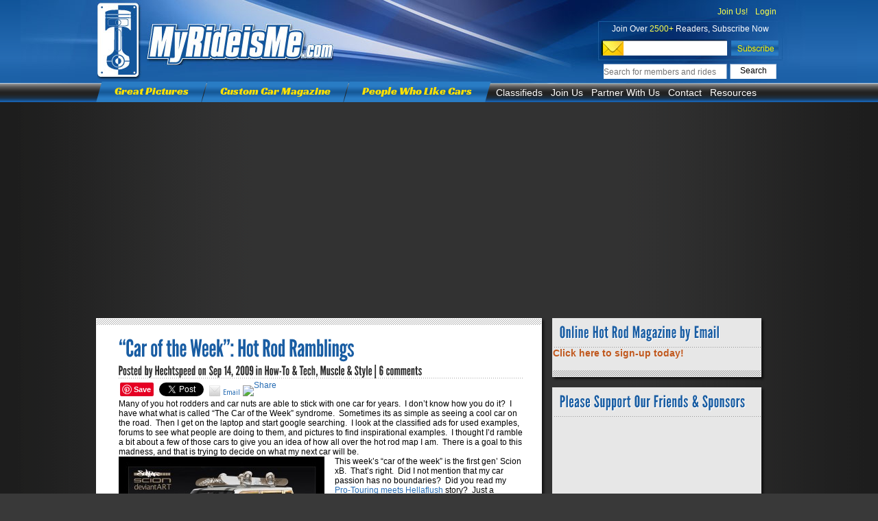

--- FILE ---
content_type: text/html; charset=UTF-8
request_url: https://www.myrideisme.com/Blog/car-of-the-week-hot-rod-ramblings/
body_size: 20715
content:
<!DOCTYPE html PUBLIC "-//W3C//DTD XHTML 1.0 Transitional//EN" "http://www.w3.org/TR/xhtml1/DTD/xhtml1-transitional.dtd">
<html xmlns="http://www.w3.org/1999/xhtml" lang="en-US">
<head profile="http://gmpg.org/xfn/11">
<meta http-equiv="Content-Type" content="text/html; charset=UTF-8" />

<title>&quot;Car of the Week&quot;:  Hot Rod Ramblings | MyRideisMe.com</title>


<link href='https://fonts.googleapis.com/css?family=Droid+Sans:regular,bold' rel='stylesheet' type='text/css' />

<link rel="stylesheet" href="https://www.myrideisme.com/Blog/wp-content/themes/TheStyle/style.css" type="text/css" media="screen" />
<link rel="alternate" type="application/rss+xml" title="MyRideisMe.com RSS Feed" href="https://www.myrideisme.com/Blog/feed/" />
<link rel="alternate" type="application/atom+xml" title="MyRideisMe.com Atom Feed" href="https://www.myrideisme.com/Blog/feed/atom/" />
<link rel="pingback" href="https://www.myrideisme.com/Blog/xmlrpc.php" />

<!--[if lt IE 7]>
	<link rel="stylesheet" type="text/css" href="https://www.myrideisme.com/Blog/wp-content/themes/TheStyle/css/ie6style.css" />
	<script type="text/javascript" src="https://www.myrideisme.com/Blog/wp-content/themes/TheStyle/js/DD_belatedPNG_0.0.8a-min.js"></script>
	<script type="text/javascript">DD_belatedPNG.fix('img#logo, #search-form, .thumbnail .overlay, .big .thumbnail .overlay, .entry-content, .bottom-bg, #controllers span#left-arrow, #controllers span#right-arrow, #content-bottom-bg, .post, #comment-wrap, .post-content, .single-thumb .overlay, .post ul.related-posts li, .hr, ul.nav ul li a, ul.nav ul li a:hover, #comment-wrap #comment-bottom-bg, ol.commentlist, .comment-icon, #commentform textarea#comment, .avatar span.overlay, li.comment, #footer .widget ul a, #footer .widget ul a:hover, #sidebar .widget, #sidebar h3.widgettitle, #sidebar .widgetcontent ul li, #tabbed-area, #tabbed-area li a, #tabbed .tab ul li');</script>
<![endif]-->
<!--[if IE 7]>
	<link rel="stylesheet" type="text/css" href="https://www.myrideisme.com/Blog/wp-content/themes/TheStyle/css/ie7style.css" />
<![endif]-->
<!--[if IE 8]>
	<link rel="stylesheet" type="text/css" href="https://www.myrideisme.com/Blog/wp-content/themes/TheStyle/css/ie8style.css" />
<![endif]-->

<script type="text/javascript">
	document.documentElement.className = 'js';
</script>


	  
<!-- All In One SEO Pack 3.7.1[290,365] -->
<meta name="description"  content="How is a car nut supposed to choose a car to drive everyday when there&#039;s so many options, fwd, rwd, awd, classic, modern, truck, car, fast, slow, low and cool!" />

<meta name="keywords"  content="hot rod,custom car,tuner car,hellaflush,aggressive fitment,offset is everything,traditional hot rod,street rod,hot rod pickup,wrx,evo,turbo,awd,fwd,rwd,rally,wrc,world rally championship,1960s chevy pickup trucks,5 things...,custom cars,hot rod ramblings,hot rods,how-to &amp; tech,muscle &amp; style" />

<script type="application/ld+json" class="aioseop-schema">{"@context":"https://schema.org","@graph":[{"@type":"Organization","@id":"https://www.myrideisme.com/Blog/#organization","url":"https://www.myrideisme.com/Blog/","name":"MyRideisMe.com","sameAs":[]},{"@type":"WebSite","@id":"https://www.myrideisme.com/Blog/#website","url":"https://www.myrideisme.com/Blog/","name":"MyRideisMe.com","publisher":{"@id":"https://www.myrideisme.com/Blog/#organization"},"potentialAction":{"@type":"SearchAction","target":"https://www.myrideisme.com/Blog/?s={search_term_string}","query-input":"required name=search_term_string"}},{"@type":"WebPage","@id":"https://www.myrideisme.com/Blog/car-of-the-week-hot-rod-ramblings/#webpage","url":"https://www.myrideisme.com/Blog/car-of-the-week-hot-rod-ramblings/","inLanguage":"en-US","name":"\"Car of the Week\":  Hot Rod Ramblings","isPartOf":{"@id":"https://www.myrideisme.com/Blog/#website"},"breadcrumb":{"@id":"https://www.myrideisme.com/Blog/car-of-the-week-hot-rod-ramblings/#breadcrumblist"},"description":"How is a car nut supposed to choose a car to drive everyday when there's so many options, fwd, rwd, awd, classic, modern, truck, car, fast, slow, low and cool!","datePublished":"2009-09-15T04:21:20-07:00","dateModified":"2013-06-10T07:32:40-07:00"},{"@type":"Article","@id":"https://www.myrideisme.com/Blog/car-of-the-week-hot-rod-ramblings/#article","isPartOf":{"@id":"https://www.myrideisme.com/Blog/car-of-the-week-hot-rod-ramblings/#webpage"},"author":{"@id":"https://www.myrideisme.com/Blog/author/hechtspeed/#author"},"headline":"&#8220;Car of the Week&#8221;:  Hot Rod Ramblings","datePublished":"2009-09-15T04:21:20-07:00","dateModified":"2013-06-10T07:32:40-07:00","commentCount":6,"mainEntityOfPage":{"@id":"https://www.myrideisme.com/Blog/car-of-the-week-hot-rod-ramblings/#webpage"},"publisher":{"@id":"https://www.myrideisme.com/Blog/#organization"},"articleSection":"How-To &amp; Tech, Muscle &amp; Style, 5 things..., Custom Cars, Hot Rod Ramblings, Hot Rods","image":{"@type":"ImageObject","@id":"https://www.myrideisme.com/Blog/car-of-the-week-hot-rod-ramblings/#primaryimage","url":"http://www.myrideisme.com/Blog/wp-content/uploads/2009/09/PatsevoLCgarage036-300x200.jpg"}},{"@type":"Person","@id":"https://www.myrideisme.com/Blog/author/hechtspeed/#author","name":"Hechtspeed","sameAs":[]},{"@type":"BreadcrumbList","@id":"https://www.myrideisme.com/Blog/car-of-the-week-hot-rod-ramblings/#breadcrumblist","itemListElement":[{"@type":"ListItem","position":1,"item":{"@type":"WebPage","@id":"https://www.myrideisme.com/Blog/","url":"https://www.myrideisme.com/Blog/","name":"Online Hot Rod &amp; Custom Car Magazine - MyRideisMe"}},{"@type":"ListItem","position":2,"item":{"@type":"WebPage","@id":"https://www.myrideisme.com/Blog/car-of-the-week-hot-rod-ramblings/","url":"https://www.myrideisme.com/Blog/car-of-the-week-hot-rod-ramblings/","name":"\"Car of the Week\":  Hot Rod Ramblings"}}]}]}</script>
<link rel="canonical" href="https://www.myrideisme.com/Blog/car-of-the-week-hot-rod-ramblings/" />
			<script type="text/javascript" >
				window.ga=window.ga||function(){(ga.q=ga.q||[]).push(arguments)};ga.l=+new Date;
				ga('create', 'UA-2527505-1', 'auto');
				// Plugins
				
				ga('send', 'pageview');
			</script>
			<script async src="https://www.google-analytics.com/analytics.js"></script>
			<!-- All In One SEO Pack -->
<link rel='dns-prefetch' href='//s.w.org' />
<link rel="alternate" type="application/rss+xml" title="MyRideisMe.com &raquo; Feed" href="https://www.myrideisme.com/Blog/feed/" />
<link rel="alternate" type="application/rss+xml" title="MyRideisMe.com &raquo; Comments Feed" href="https://www.myrideisme.com/Blog/comments/feed/" />
<link rel="alternate" type="application/rss+xml" title="MyRideisMe.com &raquo; &#8220;Car of the Week&#8221;:  Hot Rod Ramblings Comments Feed" href="https://www.myrideisme.com/Blog/car-of-the-week-hot-rod-ramblings/feed/" />
		<script type="text/javascript">
			window._wpemojiSettings = {"baseUrl":"https:\/\/s.w.org\/images\/core\/emoji\/13.0.0\/72x72\/","ext":".png","svgUrl":"https:\/\/s.w.org\/images\/core\/emoji\/13.0.0\/svg\/","svgExt":".svg","source":{"concatemoji":"https:\/\/www.myrideisme.com\/Blog\/wp-includes\/js\/wp-emoji-release.min.js?ver=5.5.1"}};
			!function(e,a,t){var r,n,o,i,p=a.createElement("canvas"),s=p.getContext&&p.getContext("2d");function c(e,t){var a=String.fromCharCode;s.clearRect(0,0,p.width,p.height),s.fillText(a.apply(this,e),0,0);var r=p.toDataURL();return s.clearRect(0,0,p.width,p.height),s.fillText(a.apply(this,t),0,0),r===p.toDataURL()}function l(e){if(!s||!s.fillText)return!1;switch(s.textBaseline="top",s.font="600 32px Arial",e){case"flag":return!c([127987,65039,8205,9895,65039],[127987,65039,8203,9895,65039])&&(!c([55356,56826,55356,56819],[55356,56826,8203,55356,56819])&&!c([55356,57332,56128,56423,56128,56418,56128,56421,56128,56430,56128,56423,56128,56447],[55356,57332,8203,56128,56423,8203,56128,56418,8203,56128,56421,8203,56128,56430,8203,56128,56423,8203,56128,56447]));case"emoji":return!c([55357,56424,8205,55356,57212],[55357,56424,8203,55356,57212])}return!1}function d(e){var t=a.createElement("script");t.src=e,t.defer=t.type="text/javascript",a.getElementsByTagName("head")[0].appendChild(t)}for(i=Array("flag","emoji"),t.supports={everything:!0,everythingExceptFlag:!0},o=0;o<i.length;o++)t.supports[i[o]]=l(i[o]),t.supports.everything=t.supports.everything&&t.supports[i[o]],"flag"!==i[o]&&(t.supports.everythingExceptFlag=t.supports.everythingExceptFlag&&t.supports[i[o]]);t.supports.everythingExceptFlag=t.supports.everythingExceptFlag&&!t.supports.flag,t.DOMReady=!1,t.readyCallback=function(){t.DOMReady=!0},t.supports.everything||(n=function(){t.readyCallback()},a.addEventListener?(a.addEventListener("DOMContentLoaded",n,!1),e.addEventListener("load",n,!1)):(e.attachEvent("onload",n),a.attachEvent("onreadystatechange",function(){"complete"===a.readyState&&t.readyCallback()})),(r=t.source||{}).concatemoji?d(r.concatemoji):r.wpemoji&&r.twemoji&&(d(r.twemoji),d(r.wpemoji)))}(window,document,window._wpemojiSettings);
		</script>
		<meta content="TheStyle v.3.4" name="generator"/><style type="text/css">
img.wp-smiley,
img.emoji {
	display: inline !important;
	border: none !important;
	box-shadow: none !important;
	height: 1em !important;
	width: 1em !important;
	margin: 0 .07em !important;
	vertical-align: -0.1em !important;
	background: none !important;
	padding: 0 !important;
}
</style>
	<link rel='stylesheet' id='wp-block-library-css'  href='https://www.myrideisme.com/Blog/wp-includes/css/dist/block-library/style.min.css?ver=5.5.1' type='text/css' media='all' />
<link rel='stylesheet' id='wp-polls-css'  href='https://www.myrideisme.com/Blog/wp-content/plugins/wp-polls/polls-css.css?ver=2.75.5' type='text/css' media='all' />
<style id='wp-polls-inline-css' type='text/css'>
.wp-polls .pollbar {
	margin: 1px;
	font-size: 6px;
	line-height: 8px;
	height: 8px;
	background-image: url('https://www.myrideisme.com/Blog/wp-content/plugins/wp-polls/images/default/pollbg.gif');
	border: 1px solid #c8c8c8;
}

</style>
<link rel='stylesheet' id='wp-pagenavi-css'  href='https://www.myrideisme.com/Blog/wp-content/plugins/wp-pagenavi/pagenavi-css.css?ver=2.70' type='text/css' media='all' />
<link rel='stylesheet' id='wp-lightbox-2.min.css-css'  href='https://www.myrideisme.com/Blog/wp-content/plugins/wp-lightbox-2/styles/lightbox.min.css?ver=1.3.4' type='text/css' media='all' />
<link rel='stylesheet' id='et-shortcodes-css-css'  href='https://www.myrideisme.com/Blog/wp-content/themes/TheStyle/epanel/shortcodes/css/shortcodes.css?ver=3.0' type='text/css' media='all' />
<link rel='stylesheet' id='fancybox-css'  href='https://www.myrideisme.com/Blog/wp-content/themes/TheStyle/epanel/page_templates/js/fancybox/jquery.fancybox-1.3.4.css?ver=1.3.4' type='text/css' media='screen' />
<link rel='stylesheet' id='et_page_templates-css'  href='https://www.myrideisme.com/Blog/wp-content/themes/TheStyle/epanel/page_templates/page_templates.css?ver=1.8' type='text/css' media='screen' />
<link rel='stylesheet' id='mr_social_sharing-css'  href='https://www.myrideisme.com/Blog/wp-content/plugins/social-sharing-toolkit/style_2.1.2.css?ver=5.5.1' type='text/css' media='all' />
<script type='text/javascript' src='https://www.myrideisme.com/Blog/wp-includes/js/jquery/jquery.js?ver=1.12.4-wp' id='jquery-core-js'></script>
<script type='text/javascript' src='https://www.myrideisme.com/Blog/wp-content/plugins/magic-action-box-pro/assets/js/actionbox-helper.js?ver=2.17.1' id='mab-actionbox-helper-js'></script>
<script type='text/javascript' src='https://www.myrideisme.com/Blog/wp-content/plugins/social-sharing-toolkit/includes/buttons/button.facebook.js?ver=5.5.1' id='Social_sharing_facebook_root-js'></script>
<script type='text/javascript' src='https://www.myrideisme.com/Blog/wp-content/plugins/google-analyticator/external-tracking.min.js?ver=6.5.5' id='ga-external-tracking-js'></script>
<link rel="https://api.w.org/" href="https://www.myrideisme.com/Blog/wp-json/" /><link rel="alternate" type="application/json" href="https://www.myrideisme.com/Blog/wp-json/wp/v2/posts/5299" /><link rel="EditURI" type="application/rsd+xml" title="RSD" href="https://www.myrideisme.com/Blog/xmlrpc.php?rsd" />
<link rel="wlwmanifest" type="application/wlwmanifest+xml" href="https://www.myrideisme.com/Blog/wp-includes/wlwmanifest.xml" /> 
<link rel='prev' title='Arizona Model T Streamliner Destroys a Record!' href='https://www.myrideisme.com/Blog/arizona-model-t-streamliner-destroys-a-record/' />
<link rel='next' title='Wrench Like A Girl &#8211; Video #1:Distributor Wires' href='https://www.myrideisme.com/Blog/wrench-like-a-girl-video-1distributor-wires/' />
<meta name="generator" content="WordPress 5.5.1" />
<link rel='shortlink' href='https://www.myrideisme.com/Blog/?p=5299' />
<link rel="alternate" type="application/json+oembed" href="https://www.myrideisme.com/Blog/wp-json/oembed/1.0/embed?url=https%3A%2F%2Fwww.myrideisme.com%2FBlog%2Fcar-of-the-week-hot-rod-ramblings%2F" />
<link rel="alternate" type="text/xml+oembed" href="https://www.myrideisme.com/Blog/wp-json/oembed/1.0/embed?url=https%3A%2F%2Fwww.myrideisme.com%2FBlog%2Fcar-of-the-week-hot-rod-ramblings%2F&#038;format=xml" />
<!-- <meta name="NextGEN" version="3.3.17" /> -->
<!-- Vipers Video Quicktags v6.6.0 | http://www.viper007bond.com/wordpress-plugins/vipers-video-quicktags/ -->
<style type="text/css">
.vvqbox { display: block; max-width: 100%; visibility: visible !important; margin: 10px auto; } .vvqbox img { max-width: 100%; height: 100%; } .vvqbox object { max-width: 100%; } 
</style>
<script type="text/javascript">
// <![CDATA[
	var vvqflashvars = {};
	var vvqparams = { wmode: "opaque", allowfullscreen: "true", allowscriptaccess: "always" };
	var vvqattributes = {};
	var vvqexpressinstall = "https://www.myrideisme.com/Blog/wp-content/plugins/vipers-video-quicktags/resources/expressinstall.swf";
// ]]>
</script>
<style type="text/css">
	span.oe_textdirection { unicode-bidi: bidi-override; direction: rtl; }
	span.oe_displaynone { display: none; }
</style>
<style type="text/css">.broken_link, a.broken_link {
	text-decoration: line-through;
}</style><!-- Google Analytics Tracking by Google Analyticator 6.5.5 -->
<script type="text/javascript">window.google_analytics_uacct = "1461448719266670";</script>
<script type="text/javascript">
    var analyticsFileTypes = [''];
    var analyticsSnippet = 'disabled';
    var analyticsEventTracking = 'enabled';
</script>
<script type="text/javascript">
	(function(i,s,o,g,r,a,m){i['GoogleAnalyticsObject']=r;i[r]=i[r]||function(){
	(i[r].q=i[r].q||[]).push(arguments)},i[r].l=1*new Date();a=s.createElement(o),
	m=s.getElementsByTagName(o)[0];a.async=1;a.src=g;m.parentNode.insertBefore(a,m)
	})(window,document,'script','//www.google-analytics.com/analytics.js','ga');
	ga('create', 'UA-2527505-1', 'auto');
 
	ga('send', 'pageview');
</script>

    <meta http-equiv="Content-Type" content="text/html; charset=utf-8" />
	
	
	<!--[if !IE]>-->
	<link href="/css/all.css?2" rel="stylesheet" type="text/css" />
	<!--<![endif]-->

	<!--[if lte IE 8 ]>
		<link href="/css/style.css" rel="stylesheet" type="text/css" />
		<link href="/css/main.css" rel="stylesheet" type="text/css" />
		<link href="/css/menu.css" rel="stylesheet" type="text/css" />
		<link href="/css/user_page.css" rel="stylesheet" type="text/css" />
		<link href="/css/main_gallery.css" rel="stylesheet" type="text/css" />
		<link href="/css/comments.css" rel="stylesheet" type="text/css" />
	<![endif]-->
	<!--[if gte IE 9 ]>
	<link href="/css/all.css?2" rel="stylesheet" type="text/css" />
	<![endif]-->
	
	
    
    <title>MyRideisMe.com</title>
	

<!-- Google tag (gtag.js) -->
<script async src="https://www.googletagmanager.com/gtag/js?id=G-JXC9CYFJDM"></script>
<script>
	
	window.dataLayer = window.dataLayer || [];
	function gtag(){dataLayer.push(arguments);}
	gtag('js', new Date());

	gtag('config', 'G-JXC9CYFJDM');

	
</script>






<link rel="stylesheet" type="text/css" href="/js/dd/calendar/assets/skins/sam/calendar.css">
<link rel="stylesheet" type="text/css" href="/js/dd/assets/skins/sam/container.css">

<script src="/js/dd/yahoo-dom-event/yahoo-dom-event.js"></script>
<script src="/js/dd/container/container-min.js"></script>



<script type="text/javascript">

  var _gaq = _gaq || [];
    _gaq.push(['_setAccount', 'UA-2527505-1']);
      _gaq.push(['_trackPageview']);
      
        (function() {
	    var ga = document.createElement('script'); ga.type = 'text/javascript'; ga.async = true;
	        ga.src = ('https:' == document.location.protocol ? 'https://ssl' : 'http://www') + '.google-analytics.com/ga.js';
		    var s = document.getElementsByTagName('script')[0]; s.parentNode.insertBefore(ga, s);
		      })();
		      
</script>

<script async src="https://pagead2.googlesyndication.com/pagead/js/adsbygoogle.js?client=ca-pub-1461448719266670"
     crossorigin="anonymous"></script>

<script type="text/javascript">
        var js_domain_name = 'http://www.myrideisme.com';
        var ajax_prefix = '/';
        var images_prefix = '/css/images/';
        var img_prefix = '';
        var js_prefix = '/js/';
    </script>
	    	<script type="text/javascript" src="/js/helper.js"></script>
    
<script async src="//www.googletagservices.com/tag/js/gpt.js"></script>

<script type="text/javascript">
var user_id = 0;
;


var google_ads = 'wp_blog';
var popup_slot;
var googletag = googletag || {};
googletag.cmd = googletag.cmd || [];
/*
(function() {
var gads = document.createElement('script');
gads.async = true;
//gads.async = false;
gads.type = 'text/javascript';
var useSSL = 'https:' == document.location.protocol;
gads.src = (useSSL ? 'https:' : 'http:') + 
'//www.googletagservices.com/tag/js/gpt.js';
var node = document.getElementsByTagName('script')[0];
node.parentNode.insertBefore(gads, node);
})();
*/

	
googletag.cmd.push(function() {
googletag.defineSlot('/23115529/Button_Blog_1', [120, 90], 'div-gpt-ad-1364366879731-0').addService(googletag.pubads());
googletag.defineSlot('/23115529/Button_Blog_2', [120, 90], 'div-gpt-ad-1364366879731-1').addService(googletag.pubads());
googletag.defineSlot('/23115529/Button_Blog_3', [120, 90], 'div-gpt-ad-1364366879731-2').addService(googletag.pubads());
googletag.defineSlot('/23115529/Button_Blog_4', [120, 90], 'div-gpt-ad-1364366879731-3').addService(googletag.pubads());
googletag.defineSlot('/23115529/Med_rect_blog-1-top', [300, 250], 'div-gpt-ad-1364366879731-4').addService(googletag.pubads());
googletag.defineSlot('/23115529/Med_rect_blog-2-mid', [300, 250], 'div-gpt-ad-1364366879731-5').addService(googletag.pubads());
googletag.defineSlot('/23115529/Med_rect_blog-3-bottom', [300, 250], 'div-gpt-ad-1364366879731-6').addService(googletag.pubads());
//googletag.pubads().enableSingleRequest();
googletag.pubads().enableSyncRendering();
googletag.enableServices();
//googletag.pubads().disableInitialLoad();
});

</script>


</head>
<body class="post-template-default single single-post postid-5299 single-format-standard chrome et_includes_sidebar">
	<div id="container">
		<div id="container2">
			<div id="header" style="z-index: 10;">
    <div id="header_box">
        <div id="sub_header">
            			<div id="header_right">
				<div class="header_layer" style="text-align: right;">
				
									<a class="header_links top_login_link" href="/Register">Join Us!</a>
					<a class="header_links top_login_link" href="/login">Login</a>
                									</div>
				<div class="header_layer" style="text-align: center;color: #fff;padding-top: 11px;">
					Join Over <span style="color:#fcff4b">2500+</span> Readers, Subscribe Now
				</div>

				<div id="header_subscribe">
					<script type="text/javascript">
					function newsletter_check()
					{
						mail_regexp = /^[^@]+@[^@]+\.[^.|@]+$/;
						if(!mail_regexp.test(document.getElementById('input_newletter').value))
						{
							document.getElementById('input_newletter').style.backgroundColor = "#FF0000";
							window.setTimeout('white_bg()',1000);
						}
						else
						{
							document.getElementById('contact_new').submit();
						}
					}
					function white_bg()
					{
						document.getElementById('input_newletter').style.backgroundColor = "#FFF";
					}
					</script>
					
					<div style="display:none"><script type="text/javascript">YAHOO.util.Event.onContentReady("contact_new", function (){		validator.add('contact_form_10');});</script></div>
					<form action="/" enctype="multipart/form-data" method="post" name="contact_form_10" id="contact_new">
						<input type="text" title="email___Enter valid email" name="email" id="input_newletter"  class="header_subscribe_email" >
						<input type="hidden"  name="save_10" value="Subscribe">
						<input type="button" value="" name="save" onclick="newsletter_check()"  id="header_subscribe_btn">
					</form>
					
					
					
					<div class="clear"></div>
				</div>
				<div id="header_search">
					<form action="/index.php" id="cse-search-box1" onsubmit="if(document.getElementById('id_search_header_input').value.replace(/^\s+|\s+$/g, '') != '') return true;else return false;" >
						<input type="hidden" name="rm" value="sitesearch" />
						<input type="text" id="id_search_header_input" class="search_input" name="q" placeholder="Search for members and rides" /><input type="submit" class="search_go" name="sa" value="Search" />
					</form>
				</div>
				<!--
				<div id="header_login">Already a member? <a href="">Login</a></div><br />
				-->
			</div>
                        <a id="logo" href="/">&nbsp;</a>
			
			<div id="new_menu">
				<a class="menu_yellow" href="/Pictures">Great Pictures</a>
				<div class="new_menu_line"></div>
				<a class="menu_yellow" href="/Blog">Custom Car Magazine</a>
				<div class="new_menu_line"></div>
				<a class="menu_yellow" href="/new-galleries">People Who Like Cars</a>
				<div class="end"></div>
								<ul id="drop-down-menu">
					<li class="list"><a href="#" class="menu_white">Classifieds</a>
						<ul class="child">
							<li><a href="http://www.legendaryfind.com/cars/component/socialpinboard/home?category=1/?utm_source=myrideisme">Hot Rod</a></li>
							<li><a href="http://www.legendaryfind.com/cars/component/socialpinboard/home?category=8/?utm_source=myrideisme">Classic Cars</a></li>
							<li><a href="http://www.legendaryfind.com/cars/component/socialpinboard/home?category=6/?utm_source=myrideisme">Custom Cars</a></li>
							<li><a href="http://www.legendaryfind.com/cars/component/socialpinboard/home?category=11/?utm_source=myrideisme">Projects</a></li>
							<li><a href="http://www.legendaryfind.com/cars/component/socialpinboard/home?category=12/?utm_source=myrideisme">Parts</a></li>
						</ul>
					</li>
					<li class="list"><a href="/Register" class="menu_white">Join Us</a></li>
					<li class="list"><a href="#" class="menu_white">Partner With Us</a>
						<ul class="child">
							<li><a href="/about-us">About Us</a></li>
							<li><a href="/advertise">Advertise</a></li>
							<li><a href="/myrideisme-online-writer">Blog with Us</a></li>
							<li><a href="/submit-photos">Submit Photos</a></li>
						</ul>
					</li>
					<li class="list"><a href="/contact-us" class="menu_white">Contact</a>
											</li>
					<li class="list"><a href="#" class="menu_white">Resources</a>
						<ul class="child">
							<li><a href="#">Classifieds</a></li>
							<li><a href="#">Calendar</a></li>
							<li><a href="http://shop.myrideisme.com">Store</a></li>
													</ul>
					</li>
				</ul>  
			</div>
            
        </div>
    </div>
</div>			
<div id="breadcrumbs">
		
					<a href="https://www.myrideisme.com/Blog">Home</a> <span class="raquo">&raquo;</span>
				
									<a href="https://www.myrideisme.com/Blog/category/how-to-tech/">How-To &amp; Tech</a> <span class="raquo">&raquo;</span> &#8220;Car of the Week&#8221;:  Hot Rod Ramblings					
</div> <!-- end #breadcrumbs -->
<div id="content" class="clearfix">
		<div id="left-area">
			<div id="post" class="post">
			<div class="post-content clearfix">
				<div class="post-text">
					<h1 class="title">&#8220;Car of the Week&#8221;:  Hot Rod Ramblings</h1>
					
											<p class="post-meta">
							Posted  by <a href="https://www.myrideisme.com/Blog/author/hechtspeed/" title="Posts by Hechtspeed" rel="author">Hechtspeed</a> on Sep 14, 2009 in <a href="https://www.myrideisme.com/Blog/category/how-to-tech/" rel="category tag">How-To &amp; Tech</a>, <a href="https://www.myrideisme.com/Blog/category/muscle-style/" rel="category tag">Muscle &amp; Style</a> | <a href="https://www.myrideisme.com/Blog/car-of-the-week-hot-rod-ramblings/#comments">6 comments</a>						</p>
										
					<div class="hr"></div>
					
					<div class="mr_social_sharing_wrapper">
				<!-- Social Sharing Toolkit v2.2 --><span class="mr_social_sharing"><a href="http://pinterest.com/pin/create/button/?url=https%3A%2F%2Fwww.myrideisme.com%2FBlog%2Fcar-of-the-week-hot-rod-ramblings%2F&amp;media=http%3A%2F%2Fwww.myrideisme.com%2FBlog%2Fwp-content%2Fuploads%2F2009%2F09%2Fsnow_woody_xb_by_crochface-300x179.jpg&amp;description=%E2%80%9CCar+of+the+Week%E2%80%9D%3A+Hot+Rod+Ramblings" class="pin-it-button" count-layout="none" rel="lightbox[5299]"><img border="0" src="//assets.pinterest.com/images/PinExt.png" title="Pin It" /></a></span><span class="mr_social_sharing"><fb:share-button type="button_count" href="https://www.myrideisme.com/Blog/car-of-the-week-hot-rod-ramblings/"></fb:share-button></span><span class="mr_social_sharing"><a href="https://twitter.com/share" class="twitter-share-button" data-count="horizontal" data-url="https://www.myrideisme.com/Blog/car-of-the-week-hot-rod-ramblings/" data-via="myrideisme" data-text="“Car of the Week”: Hot Rod Ramblings"></a></span><span class="mr_social_sharing"><div class="g-plusone" data-size="medium" data-annotation="none" data-href="https://www.myrideisme.com/Blog/car-of-the-week-hot-rod-ramblings/"></div></span><span class="mr_social_sharing"><a class="mr_social_share_email" href="mailto:?subject=“Car of the Week”: Hot Rod Ramblings&amp;body=https://www.myrideisme.com/Blog/car-of-the-week-hot-rod-ramblings/" target="_blank"><img src="https://www.myrideisme.com/Blog/wp-content/plugins/social-sharing-toolkit/images/icons_small/email.png" class="nopin" alt="Email" title="Email"/><span class="mr_small_icon">Email</span></a></a></span><span class="mr_social_sharing"><a rel="nofollow" class="linksalpha_button linksalpha_link" href="//www.linksalpha.com/social/mobile" data-url="https://www.myrideisme.com/Blog/car-of-the-week-hot-rod-ramblings/" data-text="“Car of the Week”: Hot Rod Ramblings" data-desc="Many of you hot rodders and car nuts are able to stick with one car for years.  I don't know how you do it?  I have what what is called "The Car of the Week" syndrome.  Sometimes its as simple as seeing a cool car on the road.  Then I get on the laptop and start google searching.  I look at the" data-image="http://www.myrideisme.com/Blog/wp-content/uploads/2009/09/snow_woody_xb_by_crochface-300x179.jpg" data-button="">
					<img src="//www.linksalpha.com/images/social_share_button.png" alt="Share" class="linksalpha_image" />
					</a><script type="text/javascript" src="//www.linksalpha.com/scripts/loader_iconbox.js?v=2.4"></script></span></div><p>Many of you hot rodders and car nuts are able to stick with one car for years.  I don&#8217;t know how you do it?  I have what what is called &#8220;The Car of the Week&#8221; syndrome.  Sometimes its as simple as seeing a cool car on the road.  Then I get on the laptop and start google searching.  I look at the classified ads for used examples, forums to see what people are doing to them, and pictures to find inspirational examples.  I thought I&#8217;d ramble a bit about a few of those cars to give you an idea of how all over the hot rod map I am.  There is a goal to this madness, and that is trying to decide on what my next car will be.</p>
<p><img loading="lazy" class="alignleft size-medium wp-image-5303" title="Hot Rod woody Scion xB" src="http://www.myrideisme.com/Blog/wp-content/uploads/2009/09/snow_woody_xb_by_crochface-300x179.jpg" alt="Hot Rod woody Scion xB" width="300" height="179" srcset="https://www.myrideisme.com/Blog/wp-content/uploads/2009/09/snow_woody_xb_by_crochface-300x179.jpg 300w, https://www.myrideisme.com/Blog/wp-content/uploads/2009/09/snow_woody_xb_by_crochface-150x89.jpg 150w, https://www.myrideisme.com/Blog/wp-content/uploads/2009/09/snow_woody_xb_by_crochface-400x239.jpg 400w, https://www.myrideisme.com/Blog/wp-content/uploads/2009/09/snow_woody_xb_by_crochface.jpg 1024w" sizes="(max-width: 300px) 100vw, 300px" />This week&#8217;s &#8220;car of the week&#8221; is the first gen&#8217; Scion xB.  That&#8217;s right.  Did I not mention that my car passion has no boundaries?  Did you read my <a title="Pro-Touring meets Hellaflush story" href="http://www.myrideisme.com/Blog/pro-touring-hellaflush-ill-touring/" target="_blank">Pro-Touring meets Hellaflush</a> story?  Just a glimpse into my funky car taste.  So, Scion xB&#8230;check out this woody xB.  I&#8217;d build a Box a few ways, old school hot rod is definitely one.  It would have to have wide steelies and white walls.  Probably not the wood though.  But the xB has so much style and character.  Plus, it gets awesome gas mileage (35+mpg).  One of the requirements for my next car is a big aftermarket.  The xB has tons.</p>
<p><img loading="lazy" class="alignleft size-medium wp-image-5305" title="Hellaflush Scion xB tuner box" src="http://www.myrideisme.com/Blog/wp-content/uploads/2009/09/dsc006641-300x223.jpg" alt="Hellaflush Scion xB tuner box" width="300" height="223" srcset="https://www.myrideisme.com/Blog/wp-content/uploads/2009/09/dsc006641-300x223.jpg 300w, https://www.myrideisme.com/Blog/wp-content/uploads/2009/09/dsc006641-150x111.jpg 150w, https://www.myrideisme.com/Blog/wp-content/uploads/2009/09/dsc006641-400x297.jpg 400w, https://www.myrideisme.com/Blog/wp-content/uploads/2009/09/dsc006641.jpg 900w" sizes="(max-width: 300px) 100vw, 300px" />The other way I&#8217;d wanna build a box is seen by this example.  Check that demon camber in the rear.  I know, I know, its front wheel drive and yet it has wider wheels and tires in the rear than in the front.  WHO CARES!  IT LOOKS RAD!  The tires are stretched over the wheels and its almost riding fender on the tires.  I don&#8217;t even know how to explain why I think this car is sooo cool!  The closest I can come is that its the modern equivalent of the 60&#8217;s VW Bus.  So fun to drive, so much style and uniqueness.  And its practical, roomy and affordable.</p>
<p>&nbsp;</p>
<p>&nbsp;</p>
<p><img loading="lazy" class="alignleft size-medium wp-image-5361" title="Sweet Ford Falcon Sprint muscle car style" src="http://www.myrideisme.com/Blog/wp-content/uploads/2009/09/ggkc090-300x158.jpg" alt="Sweet Ford Falcon Sprint muscle car style" width="300" height="158" srcset="https://www.myrideisme.com/Blog/wp-content/uploads/2009/09/ggkc090-300x158.jpg 300w, https://www.myrideisme.com/Blog/wp-content/uploads/2009/09/ggkc090-150x79.jpg 150w, https://www.myrideisme.com/Blog/wp-content/uploads/2009/09/ggkc090-400x211.jpg 400w, https://www.myrideisme.com/Blog/wp-content/uploads/2009/09/ggkc090.jpg 750w" sizes="(max-width: 300px) 100vw, 300px" />One of my other recurring &#8220;cars of the week&#8221; is the Ford Falcon slash Mercury Comet slash Ford Fairlane slash Galaxie.  OK, so that&#8217;s more than one car.  ha ha  But, they all have the same basic look.  So much potential and so many ways to build those Ford products.  You&#8217;ve got the gasser look, pro-touring, muscle car, low kustom, NASCAR inspired road racer, pro-street and many more.  Parts are fairly easy to find, affordable even.  If I had my choice, I&#8217;d love to do a 1964 Comet Cyclone because my dad had one.  There&#8217;s a couple pics in my garage of poppi&#8217;s &#8217;64 Cyclone in black with chrome Cragars!</p>
<p><img loading="lazy" class="alignleft size-medium wp-image-5358" title="Nick Hoesing's Gorgeous Custom Galaxie" src="http://www.myrideisme.com/Blog/wp-content/uploads/2009/09/DSC4055edited-Copyweb-300x199.jpg" alt="Nick Hoesing's Gorgeous Custom Galaxie" width="300" height="199" srcset="https://www.myrideisme.com/Blog/wp-content/uploads/2009/09/DSC4055edited-Copyweb-300x199.jpg 300w, https://www.myrideisme.com/Blog/wp-content/uploads/2009/09/DSC4055edited-Copyweb-150x99.jpg 150w, https://www.myrideisme.com/Blog/wp-content/uploads/2009/09/DSC4055edited-Copyweb-400x265.jpg 400w, https://www.myrideisme.com/Blog/wp-content/uploads/2009/09/DSC4055edited-Copyweb.jpg 800w" sizes="(max-width: 300px) 100vw, 300px" />One of my favorite cars at Bonneville Speedweek 2009 was Nick Hoesing&#8217;s 2 door Galaxie.  I hope to bring you a full feature (hint, hint Nick! ha ha).  Check out this teaser pic from the salt.  This Galaxie hooked me bad and I spent a few hours searching Craigslist across the country.  Nick&#8217;s ride is perfect!  Low, clean and cool!  It has such style.  Nick, if you&#8217;re reading this, we need to hook that feature up man!</p>
<p>&nbsp;</p>
<p>&nbsp;</p>
<p><img loading="lazy" class="alignleft size-medium wp-image-5365" title="3 Window Coupe running wide whites and classic 5 spokes" src="http://www.myrideisme.com/Blog/wp-content/uploads/2009/09/95013435_1238772613331-300x158.jpg" alt="3 Window Coupe running wide whites and classic 5 spokes" width="300" height="158" srcset="https://www.myrideisme.com/Blog/wp-content/uploads/2009/09/95013435_1238772613331-300x158.jpg 300w, https://www.myrideisme.com/Blog/wp-content/uploads/2009/09/95013435_1238772613331-150x79.jpg 150w, https://www.myrideisme.com/Blog/wp-content/uploads/2009/09/95013435_1238772613331-400x210.jpg 400w, https://www.myrideisme.com/Blog/wp-content/uploads/2009/09/95013435_1238772613331.jpg 632w" sizes="(max-width: 300px) 100vw, 300px" />The other car type I drool over is 20&#8217;s-30&#8217;s Ford hot rods.  They are basically the all-time hot rod.  These models were the first ever hot rods and custom cars.  They have so much character and style, its crazy!  There&#8217;s just something about these rods that gets me goin&#8217;.  There&#8217;s the new Factory Five Racing &#8217;33 Hot Rod, all the Brookville metal bodies and chassis&#8217; and so many more.  These old rods are another with so many modification options:  Gasser, 50&#8217;s-60&#8217;s dragsters, El Mirage and Bonneville land speed racers, street rods, traditional rods and so on.</p>
<p><img loading="lazy" class="alignleft size-medium wp-image-5366" title="1928 Ford Lowboy Sedan hot rod" src="http://www.myrideisme.com/Blog/wp-content/uploads/2009/09/1928FordLowboySedan2-300x225.jpg" alt="1928 Ford Lowboy Sedan hot rod" width="300" height="225" srcset="https://www.myrideisme.com/Blog/wp-content/uploads/2009/09/1928FordLowboySedan2-300x225.jpg 300w, https://www.myrideisme.com/Blog/wp-content/uploads/2009/09/1928FordLowboySedan2-150x112.jpg 150w, https://www.myrideisme.com/Blog/wp-content/uploads/2009/09/1928FordLowboySedan2-400x300.jpg 400w, https://www.myrideisme.com/Blog/wp-content/uploads/2009/09/1928FordLowboySedan2.jpg 640w" sizes="(max-width: 300px) 100vw, 300px" />I think my favorite body style would have to be a chop top coupe, 3 or 5 window, it doesn&#8217;t matter.  Coupes are just so cool looking.  The body lines are just&#8230;perfect.  It&#8217;s hard to explain. I love the old manufacturing techniques and design cues that go with the technology of the day.</p>
<p>My second favorite body style is the sedan.  Being a family guy, to have a rod like that with a backseat would be a winner for sure.  Plus, a chopped sedan rod just looks so clean.  Check out these pics I found while searching the net.  On a side note, for me, there&#8217;s no better look than a traditional wire wheel or painted steelie with wide white walls.</p>
<p>&nbsp;</p>
<p><img loading="lazy" class="alignleft size-medium wp-image-5369" title="1953 Ford F100 with 1959 Cadillac Taillights and white walls" src="http://www.myrideisme.com/Blog/wp-content/uploads/2009/09/0907clt_02_z+1953_ford_f100+1959_cadillac_truck_taillights-300x225.jpg" alt="1953 Ford F100 with 1959 Cadillac Taillights and white walls" width="300" height="225" srcset="https://www.myrideisme.com/Blog/wp-content/uploads/2009/09/0907clt_02_z+1953_ford_f100+1959_cadillac_truck_taillights-300x225.jpg 300w, https://www.myrideisme.com/Blog/wp-content/uploads/2009/09/0907clt_02_z+1953_ford_f100+1959_cadillac_truck_taillights-150x112.jpg 150w, https://www.myrideisme.com/Blog/wp-content/uploads/2009/09/0907clt_02_z+1953_ford_f100+1959_cadillac_truck_taillights-400x300.jpg 400w, https://www.myrideisme.com/Blog/wp-content/uploads/2009/09/0907clt_02_z+1953_ford_f100+1959_cadillac_truck_taillights.jpg 640w" sizes="(max-width: 300px) 100vw, 300px" />The other &#8220;car of the week&#8221; is not a car, but a truck.  I&#8217;m a huge sucker for the 1948-59 Ford 1/2 ton short bed pickups and the early-mid 60&#8217;s Chevy C10 pickup.  One of the great things about these pickups is they are not uber rare.  You can find good project pickups all over the place for cheap.  Parts a-plenty too!  The body lines of these pick ups are gorgeous.  I love the &#8220;stand up&#8221; or &#8220;straight up&#8221; cabs with the big fenders of the old Fords.  Those big grilles just say &#8220;I&#8217;m automotive art on wheels!&#8221;.   The other thing I love about old cars is the metal dashboards.  I hate how today&#8217;s cars are so boring inside and out.  A metal dashboard continues the beautiful designs of the 50&#8217;s and 60&#8217;s, designs inspired by the aerospace developments of the day.</p>
<p><img loading="lazy" class="alignleft size-medium wp-image-5371" title="1966 Chevrolet C10 Pickup hot rod" src="http://www.myrideisme.com/Blog/wp-content/uploads/2009/09/1966-chevrolet-c10-pickup-8-300x224.jpg" alt="1966 Chevrolet C10 Pickup hot rod, 1960s chevy pickup trucks" width="300" height="224" srcset="https://www.myrideisme.com/Blog/wp-content/uploads/2009/09/1966-chevrolet-c10-pickup-8-300x224.jpg 300w, https://www.myrideisme.com/Blog/wp-content/uploads/2009/09/1966-chevrolet-c10-pickup-8-150x112.jpg 150w, https://www.myrideisme.com/Blog/wp-content/uploads/2009/09/1966-chevrolet-c10-pickup-8-400x299.jpg 400w, https://www.myrideisme.com/Blog/wp-content/uploads/2009/09/1966-chevrolet-c10-pickup-8.jpg 450w" sizes="(max-width: 300px) 100vw, 300px" />One other detail of these old pickups is the wood slat beds.  Wood has gotta be the best and most stylish material.  You can beat it up and replace it.  Restain it when it gets weathered.</p>
<p>60&#8217;s Chevy pickups with their slab sided beds that run smooth, and with the cab when slammed down low is one of my favorite looks.  Match the ride height with a sweet revving 283/327 cu in small block Chevy motor and killer wheels and you have one great hot rod.  I also really dig the idea of painting a &#8220;shop logo&#8221; on the door of these old pickups.  Shop Truck hot rods are a great concept!</p>
<p>&nbsp;</p>
<p><img loading="lazy" class="alignleft size-medium wp-image-5388" title="Bugeye Subaru WRX running aggressive fitment HellaFlush wheels" src="http://www.myrideisme.com/Blog/wp-content/uploads/2009/09/retard01-300x200.jpg" alt="Bugeye Subaru WRX running aggressive fitment HellaFlush wheels" width="300" height="200" srcset="https://www.myrideisme.com/Blog/wp-content/uploads/2009/09/retard01-300x200.jpg 300w, https://www.myrideisme.com/Blog/wp-content/uploads/2009/09/retard01-150x100.jpg 150w, https://www.myrideisme.com/Blog/wp-content/uploads/2009/09/retard01-400x267.jpg 400w, https://www.myrideisme.com/Blog/wp-content/uploads/2009/09/retard01.jpg 1024w" sizes="(max-width: 300px) 100vw, 300px" />I&#8217;ll finish off this rambling blog with one more &#8220;car of the week&#8221;.  The 2002-07 Subaru Impreza WRX and 2003-06 Mitsubishi Evolution.  These are a modern &#8220;rod&#8221; of sorts.  Their roots are in the World Rally Championship series, doing 4 wheel drifts, jumps and crazy scandinavian flicks.  As a daily driver, there aren&#8217;t many cars that can do it all like the Suby and Evo.  They are 4 door sedan&#8217;s in compact car size with an all wheel drive and a turbocharged and intercooled 4 cylinder powertrain.  In factory trim they come with 227-300hp/tq.  They are great in the snow (good since I live in Utah), very practical for car seats in the back and have huge aftermarket support.</p>
<p><img loading="lazy" class="alignleft size-medium wp-image-5389" title="Mitsubishi Evolution 9 ready for the track or Wal-Mart" src="http://www.myrideisme.com/Blog/wp-content/uploads/2009/09/PatsevoLCgarage036-300x200.jpg" alt="Mitsubishi Evolution 9 ready for the track or Wal-Mart" width="300" height="200" srcset="https://www.myrideisme.com/Blog/wp-content/uploads/2009/09/PatsevoLCgarage036-300x200.jpg 300w, https://www.myrideisme.com/Blog/wp-content/uploads/2009/09/PatsevoLCgarage036-150x100.jpg 150w, https://www.myrideisme.com/Blog/wp-content/uploads/2009/09/PatsevoLCgarage036-400x267.jpg 400w, https://www.myrideisme.com/Blog/wp-content/uploads/2009/09/PatsevoLCgarage036.jpg 800w" sizes="(max-width: 300px) 100vw, 300px" />The &#8220;offset is everything&#8221;, aggressive fitment scene has brought some style that I personally dig.  Those flares are made for wide wheels and tires.  One of the coolest features of the WRX and EVO are the rally spec fender flares and intercooler cooling hood scoop/vents.  They get decent mileage too.  My buddy just picked up a modified 2007 WRX pumping 360hp and while on a road trip going 70-75mph averaged 27+mpg.  These cars are amazing grip cars, meaning they can be setup to kill it on track days on road courses and cone dodgers at autocross events.  Enjoy these pics of some of my favorite hellaflush Subaru&#8217;s and EVO&#8217;s.  Oh ya, you can even get the WRX in wagon form!</p>
<p>So, I&#8217;ve probably just made my decision process that much harder by reminding myself how much I dig the various vehicles noted here.  But, I failed to mention some of my other faves like the Mustang, Nissan 240sx/Silvia, Honda Civic, the 50&#8217;s lead sleds and even the classic aircooled Type 1&#8217;s (Beetles) and Type 3&#8217;s (Squarebacks, Fastbacks and Notchbacks).  Stay tuned for those ramblings in part II.  In the meantime, post up your favorite cars that I should look at in theh comments below.  You can tell I&#8217;m open to it all.  I&#8217;m looking for other car crazy opinions and suggestions.  Comment below, let&#8217;s hear your hot rod ramblings!</p>
<p>Hechtspeed</p><br>
				<div class="info-panel">
					
<div class="clear"></div>

	<h3 class="infotitle">Tags</h3>
	<div class="tags clearfix">
		<ul><li><a href="https://www.myrideisme.com/Blog/tag/5-things/" rel="tag">5 things...</a></li><li><a href="https://www.myrideisme.com/Blog/tag/custom-cars/" rel="tag">Custom Cars</a></li><li><a href="https://www.myrideisme.com/Blog/tag/hot-rod-ramblings/" rel="tag">Hot Rod Ramblings</a></li><li><a href="https://www.myrideisme.com/Blog/tag/hot-rods/" rel="tag">Hot Rods</a></li></ul>		
	</div>
	<div class="clear"></div>
	<h3 class="infotitle related_posts">Related Posts</h3>
	<div class="clear"></div>
				<div class="related">
				<ul class="related-posts">
											<li><a href="https://www.myrideisme.com/Blog/1956-ford-f100-dual-hemi/">1956 Ford F100 &#8211; Dual Hemi&#8217;s Just in Case He Needs to Pass!</a></li>
											<li><a href="https://www.myrideisme.com/Blog/1947-international-pickup/">1947 International Pickup &#8211; 390 FE Big Block Powered Hauler</a></li>
											<li><a href="https://www.myrideisme.com/Blog/1929-model-a-hemi-hot-rod/">1929 Ford Coupe &#8211; Blown and Bad Model A Hemi Hot Rod</a></li>
											<li><a href="https://www.myrideisme.com/Blog/1930-ford-model-a-hot-rod-in-detroit/">1930 Ford Coupe- Winter Dream Model A Hot Rod</a></li>
									</ul>
			</div>
		<div class="clear"></div>
<h3 class="infotitle" style="width:80px;margin-top: 5px">Share This</h3>
<div class="share-panel">
		<a href="http://twitter.com/home?status=&#8220;Car of the Week&#8221;:  Hot Rod Ramblings https://www.myrideisme.com/Blog/car-of-the-week-hot-rod-ramblings/"><img src="https://www.myrideisme.com/Blog/wp-content/themes/TheStyle/images/twitter.png" alt="" /></a>
	<a href="http://www.facebook.com/sharer.php?u=https://www.myrideisme.com/Blog/car-of-the-week-hot-rod-ramblings/&t=&#8220;Car of the Week&#8221;:  Hot Rod Ramblings" target="_blank"><img src="https://www.myrideisme.com/Blog/wp-content/themes/TheStyle/images/facebook.png" alt="" /></a>
	<a href="http://del.icio.us/post?url=https://www.myrideisme.com/Blog/car-of-the-week-hot-rod-ramblings/&amp;title=&#8220;Car of the Week&#8221;:  Hot Rod Ramblings" target="_blank"><img src="https://www.myrideisme.com/Blog/wp-content/themes/TheStyle/images/delicious.png" alt="" /></a>
	<a href="http://www.digg.com/submit?phase=2&amp;url=https://www.myrideisme.com/Blog/car-of-the-week-hot-rod-ramblings/&amp;title=&#8220;Car of the Week&#8221;:  Hot Rod Ramblings" target="_blank"><img src="https://www.myrideisme.com/Blog/wp-content/themes/TheStyle/images/digg.png" alt="" /></a>
	<a href="http://www.reddit.com/submit?url=https://www.myrideisme.com/Blog/car-of-the-week-hot-rod-ramblings/&amp;title=&#8220;Car of the Week&#8221;:  Hot Rod Ramblings" target="_blank"><img src="https://www.myrideisme.com/Blog/wp-content/themes/TheStyle/images/reddit.png" alt="" /></a>
<a data-pin-config="above" href="//pinterest.com/pin/create/button/" data-pin-do="buttonBookmark" ><img src="//assets.pinterest.com/images/pidgets/pin_it_button.png" /></a>

</div> <!-- end .share-panel -->
<div class="clear"></div>				</div> <!-- end .info-panel -->
					
					
										
										
									</div> <!-- .post-text -->
			</div> <!-- .post-content -->			
		</div> <!-- #post -->
		
		<!-- You can start editing here. -->

<div id="comment-wrap">
   <div id="comment-bottom-bg">
               
         <h3 id="comments">6 Comments</h3>
            
        		
					<ol class="commentlist clearfix">
				   <li class="comment even thread-even depth-1" id="li-comment-3395">
   <div id="comment-3395" class="comment-body clearfix">
		<div class="avatar">
						<span class="overlay"></span>
			<span class="commentmetadata"><span class="month">Sep<span class="date">17</span></span></span>
		</div>
		
		<div class="comment-wrap">
			
			<div class="comment-author vcard">
				<span class="fn"><a href='http://www.myspace.com/swanee3' rel='external nofollow ugc' class='url'>Swanee</a></span>			</div>
			
						
		    <div class="comment-content"><p>I knew there was a reason I liked ya!!!<br />
I love just about anything that moves&#8230;&#8230;=]<br />
I have seen a scion like the the one up top except it didn&#8217;t have the woody panels.<br />
It was cream with a white roof, white walls with half moons, and a wooden luggage rack. And it was sweet!!</p>
</div> <!-- end comment-content-->
		    		</div> <!-- end comment-wrap-->  
	</div> <!-- end comment-body-->
</li><!-- #comment-## -->
   <li class="comment odd alt thread-odd thread-alt depth-1" id="li-comment-3404">
   <div id="comment-3404" class="comment-body clearfix">
		<div class="avatar">
						<span class="overlay"></span>
			<span class="commentmetadata"><span class="month">Sep<span class="date">18</span></span></span>
		</div>
		
		<div class="comment-wrap">
			
			<div class="comment-author vcard">
				<span class="fn">gary hoesing</span>			</div>
			
						
		    <div class="comment-content"><p>I bought a &#8217;64 cyclone this summer &#8212;-a good solid body w/all the correct trim&#8212;- it will replace the one I had in high school  which I sill have for a parts car. oh by the; high school was 37 years ago!!!!    Will keep you up dated on the progress.Nick&#8217;s 62 Galaxie &#8212;&#8211;I was there when you took the pic&#8212;-I&#8217;m Nick&#8217;s Dad.</p>
</div> <!-- end comment-content-->
		    		</div> <!-- end comment-wrap-->  
	</div> <!-- end comment-body-->
</li><!-- #comment-## -->
   <li class="comment byuser comment-author-pikesan even thread-even depth-1" id="li-comment-3406">
   <div id="comment-3406" class="comment-body clearfix">
		<div class="avatar">
						<span class="overlay"></span>
			<span class="commentmetadata"><span class="month">Sep<span class="date">19</span></span></span>
		</div>
		
		<div class="comment-wrap">
			
			<div class="comment-author vcard">
				<span class="fn">pikesan</span>			</div>
			
						
		    <div class="comment-content"><p>Hey Gary, I was there too! I met Nick online before we went to Bonneville.  Please sign up at MyRideisMe.com and start adding pictures of your Cyclone. We&#8217;ve got some great tools to help you document your build. Thanks for the comment!</p>
</div> <!-- end comment-content-->
		    		</div> <!-- end comment-wrap-->  
	</div> <!-- end comment-body-->
</li><!-- #comment-## -->
   <li class="comment odd alt thread-odd thread-alt depth-1" id="li-comment-3418">
   <div id="comment-3418" class="comment-body clearfix">
		<div class="avatar">
						<span class="overlay"></span>
			<span class="commentmetadata"><span class="month">Sep<span class="date">21</span></span></span>
		</div>
		
		<div class="comment-wrap">
			
			<div class="comment-author vcard">
				<span class="fn"><a href='http://www.myrideisme.com/Garage/kastoo' rel='external nofollow ugc' class='url'>Kevin Sukdolak</a></span>			</div>
			
						
		    <div class="comment-content"><p>I do like too many cars and if I was rich like Jay Leno, I&#8217;d have a &#8220;corral&#8221; of them too.  So being poor the case, lol, not only do I like too many, I don&#8217;t have the money for even one special one!!!!  I want a 60-65 GMC pickup but if I ever get another truck it&#8217;s gotta be good on gas so I probably will be stuck with something else.  What you see at my web page is when I had a &#8220;little&#8221; extra money.  I got my eyes out for a freebie I can toss and save into the garage until&#8230;..  maybe someday.</p>
</div> <!-- end comment-content-->
		    		</div> <!-- end comment-wrap-->  
	</div> <!-- end comment-body-->
</li><!-- #comment-## -->
   <li class="comment even thread-even depth-1" id="li-comment-3445">
   <div id="comment-3445" class="comment-body clearfix">
		<div class="avatar">
						<span class="overlay"></span>
			<span class="commentmetadata"><span class="month">Sep<span class="date">29</span></span></span>
		</div>
		
		<div class="comment-wrap">
			
			<div class="comment-author vcard">
				<span class="fn"><a href='http://www.PrecisionCarRestoration.com' rel='external nofollow ugc' class='url'>Jon Hantsbarger</a></span>			</div>
			
						
		    <div class="comment-content"><p>I understand how you feel.  I work at a restoration and customization shop so I see a new car that I want ever week.  From a &#8217;52 Buick to a 2008 Challenger.</p>
</div> <!-- end comment-content-->
		    		</div> <!-- end comment-wrap-->  
	</div> <!-- end comment-body-->
</li><!-- #comment-## -->
   <li class="comment odd alt thread-odd thread-alt depth-1" id="li-comment-3541">
   <div id="comment-3541" class="comment-body clearfix">
		<div class="avatar">
						<span class="overlay"></span>
			<span class="commentmetadata"><span class="month">Oct<span class="date">19</span></span></span>
		</div>
		
		<div class="comment-wrap">
			
			<div class="comment-author vcard">
				<span class="fn"><a href='http://omgpancakes.wordpress.com/' rel='external nofollow ugc' class='url'>BigHindu</a></span>			</div>
			
						
		    <div class="comment-content"><p>First gen xB&#8217;s are the best man.  Get one!  I love mine.</p>
</div> <!-- end comment-content-->
		    		</div> <!-- end comment-wrap-->  
	</div> <!-- end comment-body-->
</li><!-- #comment-## -->
			</ol>
				
					
			
                    	<div id="respond" class="comment-respond">
		<h3 id="reply-title" class="comment-reply-title"><span>Thanks for your comments</span> <small><a rel="nofollow" id="cancel-comment-reply-link" href="/Blog/car-of-the-week-hot-rod-ramblings/#respond" style="display:none;">Cancel reply</a></small></h3><form action="https://www.myrideisme.com/Blog/wp-comments-post.php" method="post" id="commentform" class="comment-form"><p class="comment-notes"><span id="email-notes">Your email address will not be published.</span> Required fields are marked <span class="required">*</span></p><p class="comment-form-comment"><label for="comment">Comment</label> <textarea id="comment" name="comment" cols="45" rows="8" maxlength="65525" required="required"></textarea></p><p class="comment-form-author"><label for="author">Name <span class="required">*</span></label> <input id="author" name="author" type="text" value="" size="30" maxlength="245" required='required' /></p>
<p class="comment-form-email"><label for="email">Email <span class="required">*</span></label> <input id="email" name="email" type="text" value="" size="30" maxlength="100" aria-describedby="email-notes" required='required' /></p>
<p class="comment-form-url"><label for="url">Website</label> <input id="url" name="url" type="text" value="" size="30" maxlength="200" /></p>
<p class="comment-form-cookies-consent"><input id="wp-comment-cookies-consent" name="wp-comment-cookies-consent" type="checkbox" value="yes" /> <label for="wp-comment-cookies-consent">Save my name, email, and website in this browser for the next time I comment.</label></p>
<p class="form-submit"><input name="submit" type="submit" id="submit" class="submit" value="Submit Comment" /> <input type='hidden' name='comment_post_ID' value='5299' id='comment_post_ID' />
<input type='hidden' name='comment_parent' id='comment_parent' value='0' />
</p><p style="display: none;"><input type="hidden" id="akismet_comment_nonce" name="akismet_comment_nonce" value="49dc78b944" /></p><p style="display: none;"><input type="hidden" id="ak_js" name="ak_js" value="214"/></p></form>	</div><!-- #respond -->
	         </div>
</div>
		</div> <!-- #left-area -->
	<div id="sidebar">

	<div class="joinmrim widget" >
	
		<h3 class="widgettitle">Online Hot Rod Magazine by Email</h3>
		
<div style="margin-left: 15px;width: 165px;float: left">
<script language="JavaScript" src="http://MyRideisMe.us1.list-manage.com/subscriber-count?b=5&u=57bca6d7e6dcf39ded7495b1e&id=e0eee3da99" type="text/javascript"></script>
</div>
<div style=""><b><a title="Hot rod and custom car Newsletter" href="http://eepurl.com/rNr5" target="_blank" style="color:#BF571D"> Click here to sign-up today!</a></b>
</div><br>
	            
	</div>

	
	<div class="adsense widget">
	     <h3 class="widgettitle">Please Support Our Friends & Sponsors</h3>
<!-- Med_rect_blog-1-top -->
<div id='div-gpt-ad-1364366879731-4' style='width:300px; height:250px;'>
<script type='text/javascript'>
googletag.cmd.push(function() { googletag.display('div-gpt-ad-1364366879731-4'); });
</script>
</div>
	      </div>


		<div class="adsense widget" style="text-align: center">
<iframe src="http://www.facebook.com/plugins/likebox.php?href=http%3A%2F%2Fwww.facebook.com%2Fpages%2FMyRideisMecom%2F202843462065&amp;width=300&amp;colorscheme=light&amp;show_faces=true&amp;stream=false&amp;header=false&amp;height=252" scrolling="no" frameborder="0" style="border:none; overflow:hidden; width:300px; height:252px;" allowTransparency="true"></iframe>
	</div>  

<div class="adsense widget" style="text-align: center">
<!-- Med_rect_blog_middle -->
<!-- Med_rect_blog-2-mid -->
<div id='div-gpt-ad-1364366879731-5' style='width:300px; height:250px;'>
<script type='text/javascript'>
googletag.cmd.push(function() { googletag.display('div-gpt-ad-1364366879731-5'); });
</script>
</div>
</div>
		
	<!--/  <div class="garages">
	
		<h2><a href="http://www.myrideisme.com/ShowPage/20/" target="_tab"><font color="#07498C">The Best Virtual Garage Spaces</a></h2>
		
	</div>  /-->

<div class="adsense widget">
	<div style="width:120px;margin-left: 25px;float: left">
		<!-- Button_Blog_1 -->
<div id='div-gpt-ad-1364366879731-0' style='width:120px; height:90px;margin-bottom:5px;'>
<script type='text/javascript'>
googletag.cmd.push(function() { googletag.display('div-gpt-ad-1364366879731-0'); });
</script>
</div>

<!-- Button_Blog_2 -->
<div id='div-gpt-ad-1364366879731-1' style='width:120px; height:90px;'>
<script type='text/javascript'>
googletag.cmd.push(function() { googletag.display('div-gpt-ad-1364366879731-1'); });
</script>
</div>

	</div>
	<div style="width:120px;margin-left: 20px;float: left">
		
<!-- Button_Blog_3 -->
<div id='div-gpt-ad-1364366879731-2' style='width:120px; height:90px;margin-bottom:5px;'>
<script type='text/javascript'>
googletag.cmd.push(function() { googletag.display('div-gpt-ad-1364366879731-2'); });
</script>
</div>

<!-- Button_Blog_4 -->
<div id='div-gpt-ad-1364366879731-3' style='width:120px; height:90px;'>
<script type='text/javascript'>
googletag.cmd.push(function() { googletag.display('div-gpt-ad-1364366879731-3'); });
</script>
</div>
		
		
	</div>
	<div style="clear: both"></div>
</div>
	<!--<div class="pinups widget">
		<a href="http://www.myrideisme.com/Pictures/pinups/" target="_tab"><h3  class="widgettitle" style="">For Your Review: Hot Rod Pinup Models</h3> </a>
	</div>-->

	<div class="adsense widget"  style="text-align: center">
<!-- Med_rect_blog-3-bottom -->
<div id='div-gpt-ad-1364366879731-6' style='width:300px; height:250px;'>
<script type='text/javascript'>
googletag.cmd.push(function() { googletag.display('div-gpt-ad-1364366879731-6'); });
</script>
</div>
			</div>

	
		<div id="recent-posts-2" class="widget widget_recent_entries">
		<h3 class="widgettitle">Newest Stories:</h3><div class="widgetcontent">
		<ul>
											<li>
					<a href="https://www.myrideisme.com/Blog/vintage-torquefest-2014-dubuque-iowa-fairgrounds-may-2-4-hot-rods-driven-hard-the-way-it-was-intended/">Vintage TorqueFest 2014  —  Dubuque, Iowa Fairgrounds May 2 &#8211; 4   Hot Rods Driven Hard&#8230; The Way It Was Intended!!</a>
									</li>
											<li>
					<a href="https://www.myrideisme.com/Blog/vintage-torquefest-2014-may-2-4-in-dubuque-iowa/">Vintage TorqueFest 2014, May 2-4 in Dubuque, Iowa</a>
									</li>
											<li>
					<a href="https://www.myrideisme.com/Blog/1956-ford-f100-dual-hemi/">1956 Ford F100 &#8211; Dual Hemi&#8217;s Just in Case He Needs to Pass!</a>
									</li>
											<li>
					<a href="https://www.myrideisme.com/Blog/1947-international-pickup/">1947 International Pickup &#8211; 390 FE Big Block Powered Hauler</a>
									</li>
											<li>
					<a href="https://www.myrideisme.com/Blog/1929-model-a-hemi-hot-rod/">1929 Ford Coupe &#8211; Blown and Bad Model A Hemi Hot Rod</a>
									</li>
											<li>
					<a href="https://www.myrideisme.com/Blog/1930-ford-model-a-hot-rod-in-detroit/">1930 Ford Coupe- Winter Dream Model A Hot Rod</a>
									</li>
											<li>
					<a href="https://www.myrideisme.com/Blog/1932-ford-roadster-the-perfect-deuce-hot-rod/">1932 Ford Roadster &#8211; The Perfect Deuce Hot Rod in 22 Pictures</a>
									</li>
											<li>
					<a href="https://www.myrideisme.com/Blog/2014-detroit-autorama-videos/">2014 Detroit Autorama Video Wrap-ups from Two-Lane Blacktop</a>
									</li>
											<li>
					<a href="https://www.myrideisme.com/Blog/john-force-racing-fire-in-the-hole/">John Force Racing Between Rounds &#8211; Fire in the Hole!</a>
									</li>
											<li>
					<a href="https://www.myrideisme.com/Blog/brittany-force-ready-set-race/">Brittany Force Ready, Set, Race &#8211; Beating the Champ and Flip Phones</a>
									</li>
					</ul>

		</div></div><!-- end .widget --><div id="simpletags-2" class="widget widget-simpletags"><h3 class="widgettitle">Found at MyRideisMe:</h3><div class="widgetcontent">
<!-- Generated by Simple Tags 2.61 - https://wordpress.org/plugins/simple-tags/ -->
	<div class="st-tag-cloud">
	<a href="https://www.myrideisme.com/Blog/tag/hot-rods/" id="tag-link-2513" class="st-tags t10" title="388 topics" rel="tag" style="font-size:22pt; color:#000000;">Hot Rods</a>
<a href="https://www.myrideisme.com/Blog/tag/custom-cars/" id="tag-link-2520" class="st-tags t3" title="180 topics" rel="tag" style="font-size:15pt; color:#043362;">Custom Cars</a>
<a href="https://www.myrideisme.com/Blog/tag/custom-car-show/" id="tag-link-1450" class="st-tags t2" title="141 topics" rel="tag" style="font-size:14pt; color:#053a70;">Custom Car Show</a>
<a href="https://www.myrideisme.com/Blog/tag/bonneville-salt-flats/" id="tag-link-2584" class="st-tags t1" title="110 topics" rel="tag" style="font-size:13pt; color:#06417e;">Bonneville Salt Flats</a>
<a href="https://www.myrideisme.com/Blog/tag/grease-girl/" id="tag-link-544" class="st-tags t1" title="109 topics" rel="tag" style="font-size:13pt; color:#06417e;">Grease Girl</a>
<a href="https://www.myrideisme.com/Blog/tag/vintage-nostalgia/" id="tag-link-2541" class="st-tags t1" title="104 topics" rel="tag" style="font-size:13pt; color:#06417e;">Vintage/Nostalgia</a>
<a href="https://www.myrideisme.com/Blog/tag/home-built/" id="tag-link-6" class="st-tags t1" title="92 topics" rel="tag" style="font-size:13pt; color:#06417e;">home built</a>
<a href="https://www.myrideisme.com/Blog/tag/feature-ride/" id="tag-link-1263" class="st-tags t0" title="85 topics" rel="tag" style="font-size:12pt; color:#07498c;">Feature Ride</a>
<a href="https://www.myrideisme.com/Blog/tag/customs/" id="tag-link-2524" class="st-tags t0" title="84 topics" rel="tag" style="font-size:12pt; color:#07498c;">customs</a>
<a href="https://www.myrideisme.com/Blog/tag/nostalgia-drag-racing/" id="tag-link-286" class="st-tags t0" title="79 topics" rel="tag" style="font-size:12pt; color:#07498c;">nostalgia drag racing</a>
<a href="https://www.myrideisme.com/Blog/tag/sema-show/" id="tag-link-1637" class="st-tags t0" title="79 topics" rel="tag" style="font-size:12pt; color:#07498c;">SEMA Show</a>
<a href="https://www.myrideisme.com/Blog/tag/hot-rod-pinups/" id="tag-link-2543" class="st-tags t0" title="78 topics" rel="tag" style="font-size:12pt; color:#07498c;">Hot Rod Pinups</a>
<a href="https://www.myrideisme.com/Blog/tag/land-speed-racing/" id="tag-link-967" class="st-tags t0" title="76 topics" rel="tag" style="font-size:12pt; color:#07498c;">Land Speed Racing</a>
<a href="https://www.myrideisme.com/Blog/tag/rat-rods/" id="tag-link-117" class="st-tags t0" title="70 topics" rel="tag" style="font-size:12pt; color:#07498c;">Rat Rods</a>
<a href="https://www.myrideisme.com/Blog/tag/car-photography/" id="tag-link-1403" class="st-tags t0" title="70 topics" rel="tag" style="font-size:12pt; color:#07498c;">car photography</a>
<a href="https://www.myrideisme.com/Blog/tag/california/" id="tag-link-2540" class="st-tags t0" title="65 topics" rel="tag" style="font-size:12pt; color:#07498c;">California</a>
<a href="https://www.myrideisme.com/Blog/tag/grand-national-roadster-show/" id="tag-link-2531" class="st-tags t0" title="65 topics" rel="tag" style="font-size:12pt; color:#07498c;">Grand National Roadster Show</a>
<a href="https://www.myrideisme.com/Blog/tag/gnrs/" id="tag-link-2537" class="st-tags t0" title="61 topics" rel="tag" style="font-size:12pt; color:#07498c;">GNRS</a>
<a href="https://www.myrideisme.com/Blog/tag/bonneville-racing/" id="tag-link-1758" class="st-tags t0" title="57 topics" rel="tag" style="font-size:12pt; color:#07498c;">Bonneville racing</a>
<a href="https://www.myrideisme.com/Blog/tag/how-to/" id="tag-link-2512" class="st-tags t0" title="55 topics" rel="tag" style="font-size:12pt; color:#07498c;">How-To</a></div>

</div></div><!-- end .widget -->	 
		
		
</div> <!-- end #sidebar --></div> <!-- #content -->
			
<div id="content-bottom-bg"></div>
<script type="text/javascript" src="//assets.pinterest.com/js/pinit.js"></script>
			
		</div> <!-- end #container2 -->
	</div> <!-- end #container -->		
	
	
				
		
	<script type="text/javascript" src="https://www.myrideisme.com/Blog/wp-content/themes/TheStyle/js/jquery.masonry.min.js"></script>
	<script type="text/javascript">
		jQuery(window).load(function(){
							jQuery('#boxes').masonry({ columnWidth: 340, animate: true });
						jQuery('#footer-content').masonry({ columnWidth: 305, animate: true });
			
			var $fixed_sidebar_content = jQuery('.sidebar-fixedwidth');
			
			if ( $fixed_sidebar_content.length ) {
				var sidebarHeight = $fixed_sidebar_content.find('#sidebar').height(),
					contentHeight = $fixed_sidebar_content.height();
				if ( contentHeight < sidebarHeight ) $fixed_sidebar_content.css('height',sidebarHeight);
			}
		});
	</script>
	<script type="text/javascript" src="https://www.myrideisme.com/Blog/wp-content/themes/TheStyle/js/superfish.js"></script>
	
	<script type="text/javascript" src="http://ajax.googleapis.com/ajax/libs/jqueryui/1.7.1/jquery-ui.min.js"></script>
	<script type="text/javascript" src="https://www.myrideisme.com/Blog/wp-content/themes/TheStyle/js/cufon-yui.js"></script>
	<script type="text/javascript" src="https://www.myrideisme.com/Blog/wp-content/themes/TheStyle/js/League_Gothic_400.font.js"></script>
	<script type="text/javascript" src="https://www.myrideisme.com/Blog/wp-content/themes/TheStyle/js/jquery.hoverIntent.minified.js"></script>
	
	
	<script type="text/javascript">
	//<![CDATA[
		jQuery.noConflict();		
		jQuery(document).ready(function(){
												Cufon.replace('ul.nav a',{textShadow:'1px 1px 1px #000', hover: { textShadow: '1px 1px 1px #000' }})('h3.title',{textShadow:'1px 1px 1px #000'})('.wp-pagenavi',{textShadow:'1px 1px 1px rgba(0,0,0,0.7)'});
								Cufon.replace('#featured h2.title')('div.category a',{textShadow:'1px 1px 1px rgba(0,0,0,0.3)'})('span.month',{textShadow:'1px 2px 4px rgba(0,0,0,0.3)'})('h2.title a')('p.postinfo')('h3.widgettitle, #tabbed-area li a',{textShadow:'1px 1px 1px #fff'})('h3.infotitle, h1.title, .blog-title, .post-meta, h3#comments, span.fn, h3#reply-title span');
						
			jQuery('ul.nav').superfish({ 
				delay:       300,                            // one second delay on mouseout 
				animation:   {opacity:'show',height:'show'},  // fade-in and slide-down animation 
				speed:       'fast',                          // faster animation speed 
				autoArrows:  true,                           // disable generation of arrow mark-up 
				dropShadows: false                            // disable drop shadows 
			});
			
			jQuery('ul.nav > li > a.sf-with-ul').parent('li').addClass('sf-ul');
			
			jQuery(".entry").hoverIntent({
				over: makeTall,
				timeout: 100,
				out: makeShort
			}); 
			
			var $tabbed_area = jQuery('#tabbed'),
				$tab_content = jQuery('.tab-content'),
				$all_tabs = jQuery('#all_tabs');
			
			if ($tabbed_area.length) {
				$tabbed_area.tabs({ fx: { opacity: 'toggle' } });
			};
					
			et_search_bar();
		
			function makeTall(){ 
				jQuery(this).addClass('active').css('z-index','7').find('.bottom-bg .excerpt').animate({"height":200},200);
				jQuery('.entry').not(this).animate({opacity:0.3},200);
			}
			function makeShort(){ 
				jQuery(this).css('z-index','1').find('.bottom-bg .excerpt').animate({"height":75},200);
				jQuery('.entry').removeClass('active').animate({opacity:1},200);
			} 
			
			<!---- Search Bar Improvements ---->
			function et_search_bar(){
				var $searchform = jQuery('#header div#search-form'),
					$searchinput = $searchform.find("input#searchinput"),
					searchvalue = $searchinput.val();
					
				$searchinput.focus(function(){
					if (jQuery(this).val() === searchvalue) jQuery(this).val("");
				}).blur(function(){
					if (jQuery(this).val() === "") jQuery(this).val(searchvalue);
				});
			}
			
			jQuery(".js ul.nav a, .js ul.nav ul a, .js ul.nav ul li, .js ul.nav li.sfHover ul, .js ul.nav li li.sfHover ul, .js div.category a, .js span.month, .js span.date, .js h2.title, .js p.postinfo, .js #tabbed-area li a, .js #sidebar h3.widgettitle, .js .wp-pagenavi span.current, .js .wp-pagenavi span.extend, .js .wp-pagenavi a, .js .wp-pagenavi span, .js #footer h3.title, .js .info-panel h3.infotitle, .js .post-text h1.title, .js .cufon-disabled .blog-title a, .js p.post-meta, .js h3#comments, .js span.fn, .js span.fn a, .js .commentmetadata span.month, .js .commentmetadata span.date").css('text-indent','0px');
			
						
			jQuery('.entry').click(function(){
				window.location = jQuery(this).find('.title a').attr('href');
			});
			
							Cufon.now();
							
		/*		
		googletag.cmd.push(function() { googletag.display('div-gpt-ad-1364366879731-0'); });
		googletag.cmd.push(function() { googletag.display('div-gpt-ad-1364366879731-1'); });
		googletag.cmd.push(function() { googletag.display('div-gpt-ad-1364366879731-2'); });
		googletag.cmd.push(function() { googletag.display('div-gpt-ad-1364366879731-3'); });
		googletag.cmd.push(function() { googletag.display('div-gpt-ad-1364366879731-4'); });
		googletag.cmd.push(function() { googletag.display('div-gpt-ad-1364366879731-5'); });
		googletag.cmd.push(function() { googletag.display('div-gpt-ad-1364366879731-6'); });
		*/		
		    //googletag.pubads().refresh();
		    
						
		
		});
	//]]>	
	</script><div id="footer">
    <div id="footer_box_up">
        <div id="footer_event" class="footer_small_box"><a href="/Pictures/events"><span>Event Pictures</span></a></div>
        <div id="footer_hot" class="footer_small_box"><a href="/Pictures/pinups"><span>Hod Rod Pinups</span></a></div>
        <div id="footer_art" class="footer_small_box"><a href="/Pinstriping"><span>Pinstriping & Art</span></a></div>
        <div id="footer_right_box">
            <div id="footer_right_box_in">
                <div class="ft_m"><span>Not a member? </span><a href="/Register" class="footer_r_a_join">Join Us Now</a></div>

                <span class="font_size_20">Build & Share your online garage</span>

                <span>Join <span class="active_mem_number">4530</span> active Member</span>
            </div>
            <div id="footer_right_box_in1">
                <span>Already a member?</span>  <a href="/Login" class="footer_r_a_login">Login Now</a>
            </div>

        </div>
    </div>
    
    <div id="footer_box_down">
        <div>
            <a class="grey" href="#">My Ride Is Me</a><br>
            <a href="/about-us">About Us </a><br>
            <a href="/Register">Join Us</a><br>
                        <a href="/contact-us">Contact Us</a><br>
            <a href="/advertise">Advertise With Us</a><br>
        </div>

        <div>
            <a class="grey" href="/Pictures">Great Pictures</a><br>
            <a href="/Pictures">Event Pictures</a><br>
            <a href="/Pictures/pinups">Hot Rod Pinups</a><br>
            <a href="/Pictures/Pinstriping">Pinstriping & Art</a><br>
            <a href="/Pictures/rides">Random Rides</a><br>
            <a href="/?rm=Tags&tag=&category=&section=gallery">Picture Search</a><br>

        </div>
        <div>
            <a class="grey" href="http://shop.myrideisme.com">Buy & Sell</a><br>
            <a href="http://shop.myrideisme.com">MyRideisMe Store</a><br>
            <a href="#">Classifieds</a><br>
        </div>
        <div>
            <a class="grey" href="/links">Great Websites</a><br>
            <a href="/sitemap">Sitemap</a><br>
            <a href="/terms">Terms</a><br>
            <a href="/privacy-policy">Privacy Policy</a><br>
        </div>
		
		
		<div id="copyright">
            ©  MyRideisMe.com - All Rights Reserved
        </div>
        <div class="clear"></div>
    </div>
    <div class="clear"></div>
</div>
	<!-- ngg_resource_manager_marker --><script type='text/javascript' src='https://www.myrideisme.com/Blog/wp-includes/js/comment-reply.min.js?ver=5.5.1' id='comment-reply-js'></script>
<script type='text/javascript' id='wp-polls-js-extra'>
/* <![CDATA[ */
var pollsL10n = {"ajax_url":"https:\/\/www.myrideisme.com\/Blog\/wp-admin\/admin-ajax.php","text_wait":"Your last request is still being processed. Please wait a while ...","text_valid":"Please choose a valid poll answer.","text_multiple":"Maximum number of choices allowed: ","show_loading":"1","show_fading":"1"};
/* ]]> */
</script>
<script type='text/javascript' src='https://www.myrideisme.com/Blog/wp-content/plugins/wp-polls/polls-js.js?ver=2.75.5' id='wp-polls-js'></script>
<script type='text/javascript' id='mab-ajax-form-js-extra'>
/* <![CDATA[ */
var MabAjax = {"ajaxurl":"https:\/\/www.myrideisme.com\/Blog\/wp-admin\/admin-ajax.php","action":"mab-process-optin","wpspinner":"https:\/\/www.myrideisme.com\/Blog\/wp-admin\/images\/wpspin_light.gif","wpspinner2x":"https:\/\/www.myrideisme.com\/Blog\/wp-admin\/images\/wpspin_light-2x.gif","spinner":"https:\/\/www.myrideisme.com\/Blog\/wp-admin\/images\/spinner.gif","spinner2x":"https:\/\/www.myrideisme.com\/Blog\/wp-admin\/images\/spinner-2x.gif","baseStylesUrl":"https:\/\/www.myrideisme.com\/Blog\/wp-content\/plugins\/magic-action-box-pro\/styles\/"};
/* ]]> */
</script>
<script type='text/javascript' src='https://www.myrideisme.com/Blog/wp-content/plugins/magic-action-box-pro/assets/js/ajax-form.js?ver=2.17.1' id='mab-ajax-form-js'></script>
<script type='text/javascript' id='wp-jquery-lightbox-js-extra'>
/* <![CDATA[ */
var JQLBSettings = {"fitToScreen":"0","resizeSpeed":"400","displayDownloadLink":"0","navbarOnTop":"0","loopImages":"","resizeCenter":"","marginSize":"","linkTarget":"_self","help":"","prevLinkTitle":"previous image","nextLinkTitle":"next image","prevLinkText":"\u00ab Previous","nextLinkText":"Next \u00bb","closeTitle":"close image gallery","image":"Image ","of":" of ","download":"Download","jqlb_overlay_opacity":"80","jqlb_overlay_color":"#000000","jqlb_overlay_close":"1","jqlb_border_width":"10","jqlb_border_color":"#ffffff","jqlb_border_radius":"0","jqlb_image_info_background_transparency":"100","jqlb_image_info_bg_color":"#ffffff","jqlb_image_info_text_color":"#000000","jqlb_image_info_text_fontsize":"10","jqlb_show_text_for_image":"1","jqlb_next_image_title":"next image","jqlb_previous_image_title":"previous image","jqlb_next_button_image":"https:\/\/www.myrideisme.com\/Blog\/wp-content\/plugins\/wp-lightbox-2\/styles\/images\/next.gif","jqlb_previous_button_image":"https:\/\/www.myrideisme.com\/Blog\/wp-content\/plugins\/wp-lightbox-2\/styles\/images\/prev.gif","jqlb_maximum_width":"","jqlb_maximum_height":"","jqlb_show_close_button":"1","jqlb_close_image_title":"close image gallery","jqlb_close_image_max_heght":"22","jqlb_image_for_close_lightbox":"https:\/\/www.myrideisme.com\/Blog\/wp-content\/plugins\/wp-lightbox-2\/styles\/images\/closelabel.gif","jqlb_keyboard_navigation":"1","jqlb_popup_size_fix":"0"};
/* ]]> */
</script>
<script type='text/javascript' src='https://www.myrideisme.com/Blog/wp-content/plugins/wp-lightbox-2/js/dist/wp-lightbox-2.min.js?ver=1.3.4.1' id='wp-jquery-lightbox-js'></script>
<script type='text/javascript' src='https://www.myrideisme.com/Blog/wp-content/plugins/magic-action-box-pro/assets/js/responsive-videos.js?ver=2.17.1' id='mab-responsive-videos-js'></script>
<script type='text/javascript' src='https://www.myrideisme.com/Blog/wp-content/themes/TheStyle/epanel/page_templates/js/fancybox/jquery.easing-1.3.pack.js?ver=1.3.4' id='easing-js'></script>
<script type='text/javascript' src='https://www.myrideisme.com/Blog/wp-content/themes/TheStyle/epanel/page_templates/js/fancybox/jquery.fancybox-1.3.4.pack.js?ver=1.3.4' id='fancybox-js'></script>
<script type='text/javascript' id='et-ptemplates-frontend-js-extra'>
/* <![CDATA[ */
var et_ptemplates_strings = {"captcha":"Captcha","fill":"Fill","field":"field","invalid":"Invalid email"};
var et_ptemplates_strings = {"captcha":"Captcha","fill":"Fill","field":"field","invalid":"Invalid email"};
/* ]]> */
</script>
<script type='text/javascript' src='https://www.myrideisme.com/Blog/wp-content/themes/TheStyle/epanel/page_templates/js/et-ptemplates-frontend.js?ver=1.1' id='et-ptemplates-frontend-js'></script>
<script type='text/javascript' src='https://www.myrideisme.com/Blog/wp-content/plugins/social-sharing-toolkit/script_no_follow_2.1.2.js?ver=5.5.1' id='mr_social_sharing-js'></script>
<script type='text/javascript' src='http://assets.pinterest.com/js/pinit.js?ver=5.5.1' id='Social_sharing_pinterest-js'></script>
<script type='text/javascript' src='//connect.facebook.net/en_US/all.js?ver=5.5.1#xfbml=1&#038;appId=188707654478' id='Social_sharing_facebook_xfbml-js'></script>
<script type='text/javascript' src='https://platform.twitter.com/widgets.js?ver=5.5.1' id='Social_sharing_twitter-js'></script>
<script type='text/javascript' src='https://www.myrideisme.com/Blog/wp-content/plugins/social-sharing-toolkit/includes/buttons/button.googleplus.js?ver=5.5.1' id='Social_sharing_googleplus-js'></script>
<script type='text/javascript' src='https://www.myrideisme.com/Blog/wp-includes/js/wp-embed.min.js?ver=5.5.1' id='wp-embed-js'></script>
<script async="async" type='text/javascript' src='https://www.myrideisme.com/Blog/wp-content/plugins/akismet/_inc/form.js?ver=4.1.6' id='akismet-form-js'></script>
<!--mabv2.17.1--><!--stats_footer_test--><script src="https://stats.wordpress.com/e-202606.js" type="text/javascript"></script>
<script type="text/javascript">
st_go({blog:'3439590',v:'ext',post:'5299'});
var load_cmc = function(){linktracker_init(3439590,5299,2);};
if ( typeof addLoadEvent != 'undefined' ) addLoadEvent(load_cmc);
else load_cmc();
</script>
 
</body>
</html>			

--- FILE ---
content_type: text/html; charset=utf-8
request_url: https://accounts.google.com/o/oauth2/postmessageRelay?parent=https%3A%2F%2Fwww.myrideisme.com&jsh=m%3B%2F_%2Fscs%2Fabc-static%2F_%2Fjs%2Fk%3Dgapi.lb.en.2kN9-TZiXrM.O%2Fd%3D1%2Frs%3DAHpOoo_B4hu0FeWRuWHfxnZ3V0WubwN7Qw%2Fm%3D__features__
body_size: 158
content:
<!DOCTYPE html><html><head><title></title><meta http-equiv="content-type" content="text/html; charset=utf-8"><meta http-equiv="X-UA-Compatible" content="IE=edge"><meta name="viewport" content="width=device-width, initial-scale=1, minimum-scale=1, maximum-scale=1, user-scalable=0"><script src='https://ssl.gstatic.com/accounts/o/2580342461-postmessagerelay.js' nonce="tpgwJ941Iw67wR-i0sWnrQ"></script></head><body><script type="text/javascript" src="https://apis.google.com/js/rpc:shindig_random.js?onload=init" nonce="tpgwJ941Iw67wR-i0sWnrQ"></script></body></html>

--- FILE ---
content_type: text/html; charset=utf-8
request_url: https://www.google.com/recaptcha/api2/aframe
body_size: 250
content:
<!DOCTYPE HTML><html><head><meta http-equiv="content-type" content="text/html; charset=UTF-8"></head><body><script nonce="rmi8fGr4T6nK6wKF9X3xRA">/** Anti-fraud and anti-abuse applications only. See google.com/recaptcha */ try{var clients={'sodar':'https://pagead2.googlesyndication.com/pagead/sodar?'};window.addEventListener("message",function(a){try{if(a.source===window.parent){var b=JSON.parse(a.data);var c=clients[b['id']];if(c){var d=document.createElement('img');d.src=c+b['params']+'&rc='+(localStorage.getItem("rc::a")?sessionStorage.getItem("rc::b"):"");window.document.body.appendChild(d);sessionStorage.setItem("rc::e",parseInt(sessionStorage.getItem("rc::e")||0)+1);localStorage.setItem("rc::h",'1770084401136');}}}catch(b){}});window.parent.postMessage("_grecaptcha_ready", "*");}catch(b){}</script></body></html>

--- FILE ---
content_type: text/css
request_url: https://www.myrideisme.com/js/dd/assets/skins/sam/container.css
body_size: 1155
content:
/*
Copyright (c) 2011, Yahoo! Inc. All rights reserved.
Code licensed under the BSD License:
http://developer.yahoo.com/yui/license.html
version: 2.9.0
*/
.yui-overlay,.yui-panel-container{visibility:hidden;position:absolute;z-index:2}.yui-panel{position:relative}.yui-panel-container form{margin:0}.mask{z-index:1;display:none;position:absolute;top:0;left:0;right:0;bottom:0}.mask.block-scrollbars{overflow:auto}.masked select,.drag select,.hide-select select{_visibility:hidden}.yui-panel-container select{_visibility:inherit}.hide-scrollbars,.hide-scrollbars *{overflow:hidden}.hide-scrollbars select{display:none}.show-scrollbars{overflow:auto}.yui-panel-container.show-scrollbars,.yui-tt.show-scrollbars{overflow:visible}.yui-panel-container.show-scrollbars .underlay,.yui-tt.show-scrollbars .yui-tt-shadow{overflow:auto}.yui-panel-container.shadow .underlay.yui-force-redraw{padding-bottom:1px}.yui-effect-fade .underlay,.yui-effect-fade .yui-tt-shadow{display:none}.yui-tt-shadow{position:absolute}.yui-override-padding{padding:0!important}.yui-panel-container .container-close{overflow:hidden;text-indent:-10000em;text-decoration:none}.yui-overlay.yui-force-redraw,.yui-panel-container.yui-force-redraw{margin-bottom:1px}.yui-skin-sam .mask{background-color:#000;opacity:.25;filter:alpha(opacity=25)}.yui-skin-sam .yui-panel-container{padding:0 1px;*padding:2px}.yui-skin-sam .yui-panel{position:relative;left:0;top:0;border-style:solid;border-width:1px 0;border-color:#808080;z-index:1;*border-width:1px;*zoom:1;_zoom:normal}.yui-skin-sam .yui-panel .hd,.yui-skin-sam .yui-panel .bd,.yui-skin-sam .yui-panel .ft{border-style:solid;border-width:0 1px;border-color:#808080;margin:0 -1px;*margin:0;*border:0}.yui-skin-sam .yui-panel .hd{border-bottom:solid 1px #ccc}.yui-skin-sam .yui-panel .bd,.yui-skin-sam .yui-panel .ft{background-color:#f2f2f2}.yui-skin-sam .yui-panel .hd{padding:0 10px;font-size:93%;line-height:2;*line-height:1.9;font-weight:bold;color:#000;background:url(sprite.png) repeat-x 0 -200px}.yui-skin-sam .yui-panel .bd{padding:10px}.yui-skin-sam .yui-panel .ft{border-top:solid 1px #808080;padding:5px 10px;font-size:77%}.yui-skin-sam .container-close{position:absolute;top:5px;right:6px;width:25px;height:15px;background:url(sprite.png) no-repeat 0 -300px;cursor:pointer}.yui-skin-sam .yui-panel-container .underlay{right:-1px;left:-1px}.yui-skin-sam .yui-panel-container.matte{padding:9px 10px;background-color:#fff}.yui-skin-sam .yui-panel-container.shadow{_padding:2px 4px 0 2px}.yui-skin-sam .yui-panel-container.shadow .underlay{position:absolute;top:2px;left:-3px;right:-3px;bottom:-3px;*top:4px;*left:-1px;*right:-1px;*bottom:-1px;_top:0;_left:0;_right:0;_bottom:0;_margin-top:3px;_margin-left:-1px;background-color:#000;opacity:.12;filter:alpha(opacity=12)}.yui-skin-sam .yui-dialog .ft{border-top:0;padding:0 10px 10px 10px;font-size:100%}.yui-skin-sam .yui-dialog .ft .button-group{display:block;text-align:right}.yui-skin-sam .yui-dialog .ft button.default{font-weight:bold}.yui-skin-sam .yui-dialog .ft span.default{border-color:#304369;background-position:0 -1400px}.yui-skin-sam .yui-dialog .ft span.default .first-child{border-color:#304369}.yui-skin-sam .yui-dialog .ft span.default button{color:#fff}.yui-skin-sam .yui-dialog .ft span.yui-button-disabled{background-position:0 -1500px;border-color:#ccc}.yui-skin-sam .yui-dialog .ft span.yui-button-disabled .first-child{border-color:#ccc}.yui-skin-sam .yui-dialog .ft span.yui-button-disabled button{color:#a6a6a6}.yui-skin-sam .yui-simple-dialog .bd .yui-icon{background:url(sprite.png) no-repeat 0 0;width:16px;height:16px;margin-right:10px;float:left}.yui-skin-sam .yui-simple-dialog .bd span.blckicon{background-position:0 -1100px}.yui-skin-sam .yui-simple-dialog .bd span.alrticon{background-position:0 -1050px}.yui-skin-sam .yui-simple-dialog .bd span.hlpicon{background-position:0 -1150px}.yui-skin-sam .yui-simple-dialog .bd span.infoicon{background-position:0 -1200px}.yui-skin-sam .yui-simple-dialog .bd span.warnicon{background-position:0 -1900px}.yui-skin-sam .yui-simple-dialog .bd span.tipicon{background-position:0 -1250px}.yui-skin-sam .yui-tt .bd{position:relative;top:0;left:0;z-index:1;color:#000;padding:2px 5px;border-color:#d4c237 #A6982b #a6982b #A6982B;border-width:1px;border-style:solid;background-color:#ffee69}.yui-skin-sam .yui-tt.show-scrollbars .bd{overflow:auto}.yui-skin-sam .yui-tt-shadow{top:2px;right:-3px;left:-3px;bottom:-3px;background-color:#000}.yui-skin-sam .yui-tt-shadow-visible{opacity:.12;filter:alpha(opacity=12)}
